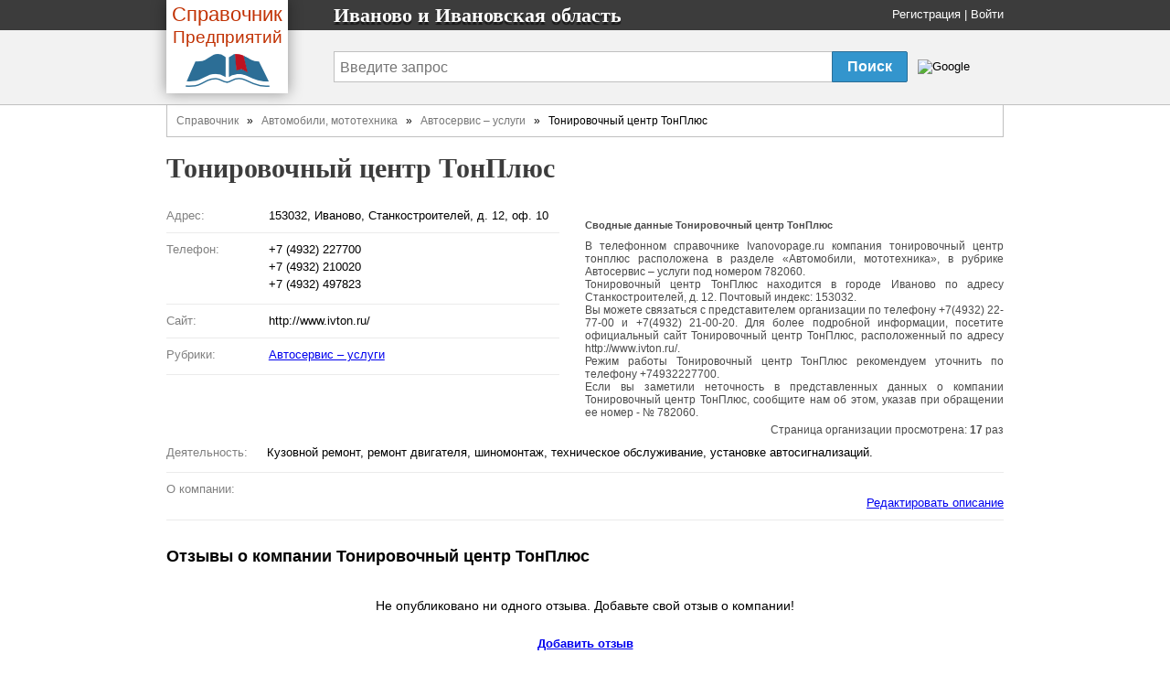

--- FILE ---
content_type: text/html
request_url: https://ivanovopage.ru/firms/782060-tonirovochnyiy-tsentr-tonplyus
body_size: 4871
content:
<!DOCTYPE html>
<html>
<head>
  <title>
    Тонировочный центр ТонПлюс - Иваново и Ивановская область
  </title>

  <meta http-equiv="content-type" content="text/html; charset=utf-8" />
  <link href="/assets/favicon.ico" rel="shortcut icon" type="image/vnd.microsoft.icon" />
  <meta name='Description' content='Сфера деятельности Тонировочный центр ТонПлюс это Автосервис – услуги, организация находится по адресу 153032, Иваново, Станкостроителей, д. 12. Посмотреть карту, отзывы, телефоны.'>
  <link href="/assets/application-46f290e5edcfcd89bce9d33951b97434.css" media="all" rel="stylesheet" type="text/css" />
  <script src="/assets/application-48c9a5ae2db81a00ceff3b8db3581833.js" type="text/javascript"></script>
  <script>window.yaContextCb = window.yaContextCb || []</script>
<script src="https://yandex.ru/ads/system/context.js" async></script>

  <meta content="authenticity_token" name="csrf-param" />
<meta content="7z9teeo7EQ8bnsojt7UIbpCCw8zK40h4RS2Smhf9c5s=" name="csrf-token" />
</head>
<body onload="">
<div><div class='stonecast'>
<div><div class='tenor'>
    <div class='name'>
<div class='fixed_width'>
<div class='logo-book'>
<a href="/" class="transp"><div class='logo-book__name'>
<span class='logo-book-first-word'>Справочник</span>
Предприятий
</div>
<img alt="Телефонный справочник предприятий города Иваново" class="logo-book__img" src="/assets/logo-b0e4c1e9ac4527ec394e38693a519d9d.png" />
</a></div>
<p>
Иваново и  Ивановская область
</p>
<div class='login_panel'>
<div id="toppanel" style=''>
  <noindex>
  <a href="/signup" rel="nofollow">Регистрация</a> |
  <a href="/login" rel="nofollow">Войти</a>
  <script type="text/javascript">login_panel_swap('#toppanel');</script>
  </noindex>
</div>
</div>
</div>
</div>
<div class='search_row '>
<div class='fixed_width'>
<div class='vertical_middle'>
<style type="text/css">
  @import url(https://www.google.com/cse/api/branding.css);
</style>
<form id="cse-search-box" action="/search">
  <table id="sform">
    <tr>
      <td>
        <input type="hidden" name="cx" value="partner-pub-5016794181354502:8360728074" />
        <input type="hidden" name="cof" value="FORID:10" />
        <input type="hidden" name="ie" value="UTF-8" />

        <input id="query" type="text" name="q" placeholder="Введите запрос" />

      </td>
      <td id="srch">
        <input id="sub_query" type="submit" value="Поиск" name="sa">
      </td>
      <td id="gbrand">
        <img src="https://www.google.com/cse/images/google_custom_search_smnar.gif" alt="Google" />
      </td>
    </tr>
  </table>
</form>

</div>
</div>
</div>

</div></div>
    <div id="doc4">
<div>          <div id="bd">
              <div class='breadcrumbs-v1'><a href="/">Справочник</a>&nbsp&nbsp » &nbsp&nbsp<a href="/br3741-avtomobili-mototehnika">Автомобили, мототехника</a>&nbsp&nbsp » &nbsp&nbsp<a href="/rb37449-avtoservis-uslugi">Автосервис – услуги</a>&nbsp&nbsp » &nbsp&nbspТонировочный центр ТонПлюс</div>

            <div class='header-name'>
  <h1 class='height_big'>
    Тонировочный центр ТонПлюс
  </h1>
</div>


            <div id='main-content'>
              <div id="error_div_id" class="flash error message"></div>
              <div id="notice_div_id" class="flash notice message"></div>
              <script type="text/javascript">init_flash();</script>

              <index>
                
<div class="ad-block">
  
</div>

<table id='firm_info' itemtype="http://schema.org/LocalBusiness" itemscope="">
<tr>
<td class='firm_lft'>


  <dl class="firm_data">

    <dt>Адрес:</dt>
    <dd itemprop="address" itemscope="" itemtype="http://schema.org/PostalAddress">
      <span itemprop="streetAddress" >153032, Иваново, Станкостроителей, д. 12, оф. 10</span>
      
    </dd>
    <hr>

    <dt>Телефон:</dt>
    <dd>
          <li style="list-style-type: none;">
            <span itemprop="telephone">+7 (4932) 227700</span>
            
          </li>
          <li style="list-style-type: none;">
            <span itemprop="telephone">+7 (4932) 210020</span>
            
          </li>
          <li style="list-style-type: none;">
            <span itemprop="telephone">+7 (4932) 497823</span>
            
          </li>
    </dd>
    <hr>


    <dt>Сайт:</dt>
    <dd>
      http://www.ivton.ru/
    </dd>
    <hr>

    <dt>Рубрики:</dt>
    <dd>
      <ul>
            <li><a href="/rb37449-avtoservis-uslugi">Автосервис – услуги</a></li>
      </ul>
    </dd>
    <hr>

  </dl>

</td>
<td id='map_holder'>

  <div class='subinfo jf'>
  <h2>Сводные данные Тонировочный центр ТонПлюс</h2>
  <div itemprop="description">
    <p>
      В телефонном справочнике Ivanovopage.ru компания тонировочный центр тонплюс расположена в разделе 
      &laquo;Автомобили, мототехника&raquo;,
        в рубрике Автосервис – услуги
      под номером 782060.
    </p>

    <p>
      
      Тонировочный центр ТонПлюс находится в городе Иваново
       по адресу Станкостроителей, д. 12.
      
      Почтовый индекс: 153032.
    </p>

    <p>
      Вы можете связаться с представителем организации по телефону +7(4932) 22-77-00 и +7(4932) 21-00-20. Для более подробной информации, посетите официальный сайт Тонировочный центр ТонПлюс, расположенный по адресу http://www.ivton.ru/.
    </p>
      <p>
        Режим работы Тонировочный центр ТонПлюс рекомендуем уточнить по телефону +74932227700.
      </p>
    <p>
      Если вы заметили неточность в представленных данных о компании Тонировочный центр ТонПлюс,
      сообщите нам об этом, указав при обращении ее номер - № 782060.
    </p>
  </div>
  <div title='Счетчик обновляется раз в день' class="margin-top-5 align-right"> Cтраница организации просмотрена: <b>17</b> раз </div>
</div>


</td>
</tr>

<tr>
  <td colspan='2'>
    <dl class='firm_data fd_width'>
      <dt>Деятельность:</dt>
      <dd>
        <ul>
              <li>Кузовной ремонт, ремонт двигателя, шиномонтаж, техническое обслуживание, установке автосигнализаций.</li>
        </ul>
      </dd>
       <hr>
      <dt>О компании:</dt>
      <dd>
        

        <noindex>
          <div id="desc-editor" style="position: fixed; opacity: 1; z-index: 11000; top: 100px;"></div>
          <a href="javascript:void(0)" id="desc-edit" rel='nofollow'>Редактировать описание</a>
          <script>
              $(function() {
                $('#desc-editor').jqm({ajax: '/firms/782060-tonirovochnyiy-tsentr-tonplyus/content_editor', trigger: '#desc-edit'});
              });
          </script>
        </noindex>
      </dd>
      <hr>
    </dl>
  </td>
</tr>

<tr>
  <td colspan='2' class='reviews'>
    <script type="text/javascript">
  //<![CDATA[
  jQuery(function($) {
    $("#review-toggle-link")
        .bind("ajax:success", function(event, data, status, xhr) {
          $("#reviewform").html(data);
          $('#reviewform').toggle('blind',{},700);
          //$('#review-toggle').html('');
        })
        .bind("ajax:error", function (xhr, status, error) {
          alert(status);
          alert(error);
        })
        .bind("ajax:beforeSend", function() {
          $("#review-toggle").detach(); // Or it will be removed BEFORE it can call success event
          $('#review-toggle').html('<img src=\"/assets/ajax.gif\" alt=\"Идет загрузка...\" />');
        })
  });
  //]]>
</script>
<h2>Отзывы о компании <span itemprop="name">Тонировочный центр ТонПлюс</span></h2>
<div id="review-container">
    <div id='noreviews'>
    Не опубликовано ни одного отзыва. Добавьте свой отзыв о компании!
  </div>

</div>

<div style='clear:both'>
  <div id="review-toggle">
    <noindex>
    <a href="/firm_reviews/new?firm_id=782060" data-method="get" data-remote="true" id="review-toggle-link" rel="nofollow">Добавить отзыв</a>
    </noindex>
  </div>
  <div id="review-message"></div>
  <div id='reviewform' style='display:none'></div>
</div>
  </td>
</tr>

  <tr class='near_firms'>
  <td colspan='2'>
    В рубрике "Автосервис – услуги" также находятся следующие организации:<br />
  </td>
</tr>
  <tr class='near_firms'>
      <td class='near_firm_data' style='width:50%'>
        <a href="/firms/673115-komavtomag">КОМАВТОМАГ</a>
        <br />
        Адрес: Шуя г., Вихрева ул., д. 55
      </td>
      <td class='near_firm_data' style='width:50%'>
        <a href="/firms/673111-mir-avtozvuka-ooo">МИР АВТОЗВУКА ООО</a>
        <br />
        Адрес: Шуя г., Вокзальная ул., д. 3
      </td>
  </tr>
</tr>
  <tr class='near_firms'>
      <td class='near_firm_data' style='width:50%'>
        <a href="/firms/673117-shuyskaya-avtoremontnaya-masterskaya-ooo">ШУЙСКАЯ АВТОРЕМОНТНАЯ МАСТЕРСКАЯ ООО</a>
        <br />
        Адрес: Шуя г., Советская ул., д. 64
      </td>
      <td class='near_firm_data' style='width:50%'>
        <a href="/firms/673122-ekspress-servis-ooo">ЭКСПРЕСС СЕРВИС ООО</a>
        <br />
        Адрес: Вичуга г., Металлистов ул., д. 2
      </td>
  </tr>
</tr>
  <tr class='near_firms'>
      <td class='near_firm_data' style='width:50%'>
        <a href="/firms/673113-avtoservis">АВТОСЕРВИС</a>
        <br />
        Адрес: Иваново г., Гаражная ул., д. 6
      </td>
      <td class='near_firm_data' style='width:50%'>
        <a href="/firms/673110-avtomoyka">АВТОМОЙКА</a>
        <br />
        Адрес: Иваново г., Березниковская 13-я ул., д. 44
      </td>
  </tr>
</tr>
  <tr class='near_firms'>
      <td class='near_firm_data' style='width:50%'>
        <a href="/firms/673114-gelen-ooo">ГЕЛЕН ООО</a>
        <br />
        Адрес: Иваново г., Станкостроителей ул., д. 3Б
      </td>
      <td class='near_firm_data' style='width:50%'>
        <a href="/firms/673098-gruzovik-ooo">ГРУЗОВИКЪ ООО</a>
        <br />
        Адрес: Иваново
      </td>
  </tr>
</tr>
  <tr class='near_firms'>
      <td class='near_firm_data' style='width:50%'>
        <a href="/firms/6876-ivanovoavtotrans">ИВАНОВОАВТОТРАНС</a>
        <br />
        Адрес: 153005, Иваново, Фридриха Энгельса просп., д. 100
      </td>
      <td class='near_firm_data' style='width:50%'>
        <a href="/firms/673118-ivanovskaya-stoa-zao">ИВАНОВСКАЯ СТОА ЗАО</a>
        <br />
        Адрес: Иваново г., Станкостроителей ул., д. 2
      </td>
  </tr>
</tr>
  <tr class='near_firms'>
      <td class='near_firm_data' style='width:50%'>
        <a href="/firms/673123-mega-vatt-kompaniya-ooo">МЕГА ВАТТ КОМПАНИЯ ООО</a>
        <br />
        Адрес: Иваново г., Богдана Хмельницкого ул., д. 6
      </td>
      <td class='near_firm_data' style='width:50%'>
        <a href="/firms/673119-servis-predpriyatie-ooo">СЕРВИС ПРЕДПРИЯТИЕ ООО</a>
        <br />
        Адрес: Иваново г., Березниковская 13-я ул., д. 43А
      </td>
  </tr>
</tr>
  <tr class='near_firms'>
      <td class='near_firm_data' style='width:50%'>
        <a href="/firms/673120-sfera-servis">СФЕРА СЕРВИС</a>
        <br />
        Адрес: Иваново г., Линейный 5-й пер., д. 2/1
      </td>
      <td class='near_firm_data' style='width:50%'>
        <a href="/firms/782060-tonirovochnyiy-tsentr-tonplyus">Тонировочный центр ТонПлюс</a>
        <br />
        Адрес: 153032, Иваново, Станкостроителей, д. 12, оф. 10
      </td>
  </tr>
</tr>
  <tr class='near_firms'>
      <td class='near_firm_data' style='width:50%'>
        <a href="/firms/673121-forum-avto">ФОРУМ-АВТО</a>
        <br />
        Адрес: Иваново г., Станкостроителей ул., д. 10А
      </td>
      <td class='near_firm_data' style='width:50%'>
        <a href="/firms/673116-fregat-zao">ФРЕГАТ ЗАО</a>
        <br />
        Адрес: Остапово дер.
      </td>
  </tr>
</tr>


      <tr>
        <td>
          <p class="margin-top-10">
            <h3>Популярная компания из рубрики Автосервис – услуги:</h3>
          <a href="/firms/673114-gelen-ooo">ГЕЛЕН ООО Иваново г.</a>
          </p>
        </td>
      </tr>

</table>

<script type="text/javascript">
  /*adm_edit_firm_content('.cinfo', '782060');*/
  adm_edit_link_firm('782060');

  $('#qr-trigger').mouseover(function() {
      $('#qrcode_img').css("display", 'block');
  }).mouseout(function() {
      $('#qrcode_img').css("display", 'none');
  });
</script>


<script type="text/javascript"><!--//--><![CDATA[//><!--
  var src = "/firms/782060/count_visit?s=9d35fd95a45414b8af350560c29bde09"
  window.onload = addTrackingImage(src);
//--><!]]></script>
              </index>
            </div>
          </div>
</div><span class='calycinal'>
<span>          <div id="ft">
            <div id='copyright-info'>
  <div id='copy-links'>
   <a href='/contact' rel='nofollow'>Связаться</a>
   <a href='/main/tos' rel='nofollow'>Политика конфиденциальности</a>
    <div class='ft'>
      База данных сайта Ivanovopage содержит 3976
      организаций.
      Последнее обновление: 2023-24-10.
      © 2007-2023
    </div>
  </div>
</div>

<noindex _moz-userdefined=""><!-- dont index counters start -->



<div style='text-align:right;padding-right:50px'>
<!--LiveInternet counter--><script type="text/javascript"><!--
document.write("<a href='http://www.liveinternet.ru/click' "+
"target=_blank><img src='//counter.yadro.ru/hit?t44.6;r"+
escape(document.referrer)+((typeof(screen)=="undefined")?"":
";s"+screen.width+"*"+screen.height+"*"+(screen.colorDepth?
screen.colorDepth:screen.pixelDepth))+";u"+escape(document.URL)+
";"+Math.random()+
"' alt='' title='LiveInternet' "+
"border='0' width='31' height='31'><\/a>")
//--></script><!--/LiveInternet-->
</div>
</noindex><!-- dont index counters end -->

          </div>
</span></span>    </div>
</div></div></body>
</html>
